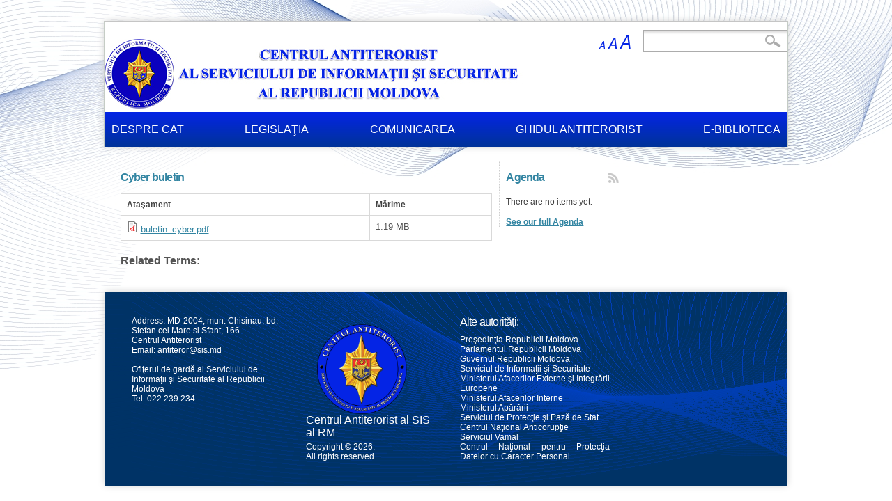

--- FILE ---
content_type: text/html; charset=utf-8
request_url: https://antiteror.sis.md/content/cyber-buletin
body_size: 7325
content:
<!DOCTYPE html PUBLIC "-//W3C//DTD HTML+RDFa 1.1//EN">
<html lang="ro" dir="ltr" version="HTML+RDFa 1.1"
  xmlns:content="http://purl.org/rss/1.0/modules/content/"
  xmlns:dc="http://purl.org/dc/terms/"
  xmlns:foaf="http://xmlns.com/foaf/0.1/"
  xmlns:og="http://ogp.me/ns#"
  xmlns:rdfs="http://www.w3.org/2000/01/rdf-schema#"
  xmlns:sioc="http://rdfs.org/sioc/ns#"
  xmlns:sioct="http://rdfs.org/sioc/types#"
  xmlns:skos="http://www.w3.org/2004/02/skos/core#"
  xmlns:xsd="http://www.w3.org/2001/XMLSchema#">
<head profile="http://www.w3.org/1999/xhtml/vocab">
  <meta http-equiv="Content-Type" content="text/html; charset=utf-8" />
<meta name="Generator" content="Drupal 7 (http://drupal.org)" />
<link rel="canonical" href="/content/cyber-buletin" />
<link rel="shortlink" href="/node/5187" />
<link rel="alternate" type="application/rss+xml" title="Agenda" href="https://antiteror.sis.md/agenda/feed" />
<link rel="shortcut icon" href="https://antiteror.sis.md/sites/default/files/cat.png" type="image/png" />
<meta name="viewport" content="width=device-width, initial-scale=1, maximum-scale=1, minimum-scale=1, user-scalable=no" />
  <title>Centrul Antiterorist al SIS al RM</title>  
  <link type="text/css" rel="stylesheet" href="https://antiteror.sis.md/sites/default/files/css/css_xE-rWrJf-fncB6ztZfd2huxqgxu4WO-qwma6Xer30m4.css" media="all" />
<link type="text/css" rel="stylesheet" href="https://antiteror.sis.md/sites/default/files/css/css_okMO5gT85Nf9B6uozZjPMTxZf44OoC_BdRszfo47QCc.css" media="all" />
<link type="text/css" rel="stylesheet" href="https://antiteror.sis.md/sites/default/files/css/css_SXO_mivbw6uUz4p8C1i-Ec1zgS0C93i_gs6nule1Eys.css" media="all" />
<link type="text/css" rel="stylesheet" href="https://antiteror.sis.md/sites/default/files/css/css_E5aSutEOtbZmm6kokMy3ZKaZ5t1jt4VQsLW2jkFWlbg.css" media="all" />
<link type="text/css" rel="stylesheet" href="https://antiteror.sis.md/sites/default/files/css/css_2THG1eGiBIizsWFeexsNe1iDifJ00QRS9uSd03rY9co.css" media="print" />
<link type="text/css" rel="stylesheet" href="https://antiteror.sis.md/sites/default/files/css/css_gSWfPiho9bjgD7C804vjr8neLIjTKyrekE_kCD-nlMU.css" media="all" />

<!--[if (lt IE 9)&(!IEMobile)]>
<link type="text/css" rel="stylesheet" href="https://antiteror.sis.md/sites/default/files/css/css_KCNZ7YudgplVMn0e5YXrEptF8K7nkEFZt5Yrs5EjYM0.css" media="all" />
<![endif]-->

<!--[if gte IE 9]><!-->
<link type="text/css" rel="stylesheet" href="https://antiteror.sis.md/sites/default/files/css/css_CNOTaFpRArpl7FygHC7JLNNQ0fj8UVZ-3Hpoy8bvLzE.css" media="all" />
<!--<![endif]-->
  <script type="text/javascript" src="//ajax.googleapis.com/ajax/libs/jquery/1.12.4/jquery.min.js"></script>
<script type="text/javascript">
<!--//--><![CDATA[//><!--
window.jQuery || document.write("<script src='/sites/all/modules/contrib/jquery_update/replace/jquery/1.12/jquery.min.js'>\x3C/script>")
//--><!]]>
</script>
<script type="text/javascript" src="https://antiteror.sis.md/sites/default/files/js/js_GOikDsJOX04Aww72M-XK1hkq4qiL_1XgGsRdkL0XlDo.js"></script>
<script type="text/javascript" src="https://antiteror.sis.md/sites/default/files/js/js_onbE0n0cQY6KTDQtHO_E27UBymFC-RuqypZZ6Zxez-o.js"></script>
<script type="text/javascript" src="https://antiteror.sis.md/sites/default/files/js/js_H4cLI1G_0G_POVnWiEdfJq6oSwOGf24qJnZVrlNaKxg.js"></script>
<script type="text/javascript" src="https://antiteror.sis.md/sites/default/files/js/js__jRHjSi9UM9Vgse-VR7RJ8QcIC4zghbeUSkct1iu7S8.js"></script>
<script type="text/javascript" src="https://www.googletagmanager.com/gtag/js?id=G-7TQWHHZDED"></script>
<script type="text/javascript">
<!--//--><![CDATA[//><!--
window.dataLayer = window.dataLayer || [];function gtag(){dataLayer.push(arguments)};gtag("js", new Date());gtag("set", "developer_id.dMDhkMT", true);gtag("config", "G-7TQWHHZDED", {"groups":"default","anonymize_ip":true});
//--><!]]>
</script>
<script type="text/javascript" src="https://antiteror.sis.md/sites/default/files/js/js_02eCC4Lj19OnZBQHneOQBCvjzm23dJAosuPy8V_GPXs.js"></script>
<script type="text/javascript">
<!--//--><![CDATA[//><!--
jQuery.extend(Drupal.settings, {"basePath":"\/","pathPrefix":"","setHasJsCookie":0,"ajaxPageState":{"theme":"egov_theme","theme_token":"0tZM_v9LT_0smmwc8kJNswJ5YgNul7oBfDQVVuDM0vg","js":{"modules\/statistics\/statistics.js":1,"\/\/ajax.googleapis.com\/ajax\/libs\/jquery\/1.12.4\/jquery.min.js":1,"0":1,"misc\/jquery-extend-3.4.0.js":1,"misc\/jquery-html-prefilter-3.5.0-backport.js":1,"misc\/jquery.once.js":1,"misc\/drupal.js":1,"sites\/all\/modules\/contrib\/jquery_update\/js\/jquery_browser.js":1,"misc\/form-single-submit.js":1,"sites\/all\/modules\/contrib\/admin_menu\/admin_devel\/admin_devel.js":1,"sites\/all\/modules\/contrib\/entityreference\/js\/entityreference.js":1,"public:\/\/languages\/ro_Ik5Vfi9pTgtx5cFp2r73F0eyvl2b2M8t79PCSOjKV10.js":1,"sites\/all\/modules\/contrib\/lightbox2\/js\/lightbox.js":1,"misc\/tableheader.js":1,"sites\/all\/modules\/features\/egov_features\/egov_core\/js\/egov_core.accessibility.js":1,"sites\/all\/modules\/contrib\/google_analytics\/googleanalytics.js":1,"https:\/\/www.googletagmanager.com\/gtag\/js?id=G-7TQWHHZDED":1,"1":1,"sites\/all\/themes\/omega\/omega\/js\/jquery.formalize.js":1,"sites\/all\/themes\/omega\/omega\/js\/omega-mediaqueries.js":1,"sites\/all\/themes\/egov_theme\/js\/chosen.jquery.js":1,"sites\/all\/themes\/egov_theme\/js\/modernizr.js":1,"sites\/all\/themes\/egov_theme\/js\/boot.js":1},"css":{"modules\/system\/system.base.css":1,"modules\/system\/system.menus.css":1,"modules\/system\/system.messages.css":1,"modules\/system\/system.theme.css":1,"sites\/all\/modules\/simplenews\/simplenews.css":1,"modules\/comment\/comment.css":1,"modules\/field\/theme\/field.css":1,"modules\/node\/node.css":1,"modules\/poll\/poll.css":1,"modules\/search\/search.css":1,"modules\/user\/user.css":1,"sites\/all\/modules\/contrib\/views\/css\/views.css":1,"sites\/all\/modules\/contrib\/ctools\/css\/ctools.css":1,"sites\/all\/modules\/contrib\/lightbox2\/css\/lightbox.css":1,"sites\/all\/modules\/contrib\/panels\/css\/panels.css":1,"sites\/all\/themes\/egov_theme\/layouts\/three_columns\/three_columns.css":1,"sites\/all\/modules\/features\/egov_features\/egov_core\/css\/egov_core.styles.css":1,"sites\/all\/themes\/egov_theme\/css\/colors.css":1,"sites\/all\/themes\/egov_theme\/css\/custom\/custom.css":1,"sites\/all\/themes\/egov_theme\/css\/overrides.css":1,"sites\/all\/themes\/egov_theme\/css\/print.css":1,"sites\/all\/themes\/omega\/alpha\/css\/alpha-reset.css":1,"sites\/all\/themes\/omega\/alpha\/css\/alpha-mobile.css":1,"sites\/all\/themes\/omega\/alpha\/css\/alpha-alpha.css":1,"sites\/all\/themes\/omega\/omega\/css\/formalize.css":1,"sites\/all\/themes\/omega\/omega\/css\/omega-text.css":1,"sites\/all\/themes\/omega\/omega\/css\/omega-branding.css":1,"sites\/all\/themes\/omega\/omega\/css\/omega-menu.css":1,"sites\/all\/themes\/omega\/omega\/css\/omega-forms.css":1,"sites\/all\/themes\/omega\/omega\/css\/omega-visuals.css":1,"sites\/all\/themes\/egov_theme\/css\/global.css":1,"ie::normal::sites\/all\/themes\/omega\/alpha\/css\/grid\/alpha_default\/normal\/alpha-default-normal-12.css":1,"sites\/all\/themes\/omega\/alpha\/css\/grid\/alpha_default\/narrow\/alpha-default-narrow-12.css":1,"sites\/all\/themes\/omega\/alpha\/css\/grid\/alpha_default\/normal\/alpha-default-normal-12.css":1}},"lightbox2":{"rtl":"0","file_path":"\/(\\w\\w\/)public:\/","default_image":"\/sites\/all\/modules\/contrib\/lightbox2\/images\/brokenimage.jpg","border_size":10,"font_color":"000","box_color":"fff","top_position":"","overlay_opacity":"0.8","overlay_color":"000","disable_close_click":true,"resize_sequence":0,"resize_speed":400,"fade_in_speed":400,"slide_down_speed":600,"use_alt_layout":false,"disable_resize":false,"disable_zoom":false,"force_show_nav":false,"show_caption":true,"loop_items":false,"node_link_text":"View Image Details","node_link_target":false,"image_count":"Imaginea !current din !total","video_count":"Video !current of !total","page_count":"Page !current of !total","lite_press_x_close":"press \u003Ca href=\u0022#\u0022 onclick=\u0022hideLightbox(); return FALSE;\u0022\u003E\u003Ckbd\u003Ex\u003C\/kbd\u003E\u003C\/a\u003E to close","download_link_text":"","enable_login":false,"enable_contact":false,"keys_close":"c x 27","keys_previous":"p 37","keys_next":"n 39","keys_zoom":"z","keys_play_pause":"32","display_image_size":"original","image_node_sizes":"()","trigger_lightbox_classes":"","trigger_lightbox_group_classes":"","trigger_slideshow_classes":"","trigger_lightframe_classes":"","trigger_lightframe_group_classes":"","custom_class_handler":0,"custom_trigger_classes":"","disable_for_gallery_lists":true,"disable_for_acidfree_gallery_lists":true,"enable_acidfree_videos":true,"slideshow_interval":5000,"slideshow_automatic_start":true,"slideshow_automatic_exit":true,"show_play_pause":true,"pause_on_next_click":false,"pause_on_previous_click":true,"loop_slides":false,"iframe_width":600,"iframe_height":400,"iframe_border":1,"enable_video":false,"useragent":"Mozilla\/5.0 (Macintosh; Intel Mac OS X 10_15_7) AppleWebKit\/537.36 (KHTML, like Gecko) Chrome\/131.0.0.0 Safari\/537.36; ClaudeBot\/1.0; +claudebot@anthropic.com)"},"statistics":{"data":{"nid":"5187"},"url":"\/modules\/statistics\/statistics.php"},"better_exposed_filters":{"views":{"agenda_listing":{"displays":{"panel_pane_1":{"filters":[]}}}}},"googleanalytics":{"account":["G-7TQWHHZDED"],"trackOutbound":1,"trackMailto":1,"trackDownload":1,"trackDownloadExtensions":"7z|aac|arc|arj|asf|asx|avi|bin|csv|doc(x|m)?|dot(x|m)?|exe|flv|gif|gz|gzip|hqx|jar|jpe?g|js|mp(2|3|4|e?g)|mov(ie)?|msi|msp|pdf|phps|png|ppt(x|m)?|pot(x|m)?|pps(x|m)?|ppam|sld(x|m)?|thmx|qtm?|ra(m|r)?|sea|sit|tar|tgz|torrent|txt|wav|wma|wmv|wpd|xls(x|m|b)?|xlt(x|m)|xlam|xml|z|zip"},"urlIsAjaxTrusted":{"\/content\/cyber-buletin":true},"omega":{"layouts":{"primary":"normal","order":["narrow","normal"],"queries":{"narrow":"all and (min-width: 740px) and (min-device-width: 740px), (max-device-width: 800px) and (min-width: 740px) and (orientation:landscape)","normal":"all and (min-width: 980px) and (min-device-width: 980px), all and (max-device-width: 1024px) and (min-width: 1024px) and (orientation:landscape)"}}}});
//--><!]]>
</script>
  <!--[if lt IE 9]><script src="http://html5shiv.googlecode.com/svn/trunk/html5.js"></script><![endif]-->

<!-- Global site tag (gtag.js) - Google Analytics -->
<script async src="https://www.googletagmanager.com/gtag/js?id=UA-48141075-1"></script>
<script>
  window.dataLayer = window.dataLayer || [];
  function gtag(){dataLayer.push(arguments);}
  gtag('js', new Date());

  gtag('config', 'UA-48141075-1');
</script>

</head>
<body class="html not-front not-logged-in page-node page-node- page-node-5187 node-type-document i18n-ro context-content">
  <div id="skip-link">
    <a href="#main-content" class="element-invisible element-focusable">Mergi la conţinutul principal</a>
  </div>
    <div class="page clearfix" id="page">
      <header id="section-header" class="section section-header">
  <div id="zone-branding-wrapper" class="zone-wrapper zone-branding-wrapper clearfix">  
  <div id="zone-branding" class="zone zone-branding clearfix container-12">
    <div class="grid-12 region region-branding" id="region-branding">
  <div class="region-inner region-branding-inner">
        <div class="branding-data clearfix">
            <div class="logo-img">
        <a class="active" title="CENTRUL ANTITERORIST" rel="home" href="/" rollapp-href="http://devv.antiteror.sis.md/ro">
							<img id="logo" alt="CENTRUL ANTITERORIST" src="/sites/all/themes/egov_theme/images/antiteror_sigla_md.jpg">
							</a>      </div>
                        <hgroup class="site-name-slogan">        
        		                        <!--<h2 class="site-name"><a href="/" title="Acasă">Centrul Antiterorist al SIS al RM</a></h2>-->
                      </hgroup>
          </div>
        <div class="block block-search block-form block-search-form odd block-without-title" id="block-search-form">
  <div class="block-inner clearfix">
                
    <div class="content clearfix">
      <form action="/content/cyber-buletin" method="post" id="search-block-form" accept-charset="UTF-8"><div><div class="container-inline">
      <h2 class="element-invisible">Formular de căutare</h2>
    <div class="form-item form-type-textfield form-item-search-block-form">
  <label class="element-invisible" for="edit-search-block-form--2">Căutare </label>
 <input title="Introduceţi termenii doriţi pentru căutare." type="text" id="edit-search-block-form--2" name="search_block_form" value="" size="15" maxlength="128" class="form-text" />
</div>
<div class="form-actions form-wrapper" id="edit-actions"><input type="submit" id="edit-submit" name="op" value="Căutare" class="form-submit" /></div><input type="hidden" name="form_build_id" value="form-ClebV5zVqbF9QZunTgWZG1xVIxlnpySr-El9BhN_FNw" />
<input type="hidden" name="form_id" value="search_block_form" />
</div>
</div></form>    </div>
  </div>
</div><div class="block block-egov-core block-accessbility-text block-egov-core-accessbility-text even block-without-title" id="block-egov-core-accessbility-text">
  <div class="block-inner clearfix">
                
    <div class="content clearfix">
      <div class="accessibility-wrapper">  <span class="normal-size size">A</span>  <span class="big-size size">A</span>  <span class="huge-size size">A</span></div>    </div>
  </div>
</div>  </div>
</div>
  </div>
</div><div id="zone-menu-wrapper" class="zone-wrapper zone-menu-wrapper clearfix">  
  <div id="zone-menu" class="zone zone-menu clearfix container-12">
    <div class="grid-12 region region-menu" id="region-menu">
  <div class="region-inner region-menu-inner">
        <div class="block block-menu-block block-10 block-menu-block-10 odd block-without-title" id="block-menu-block-10">
  <div class="block-inner clearfix">
                
    <div class="content clearfix">
      <div class="menu-block-wrapper menu-block-10 menu-name-menu-main-menu-ro parent-mlid-0 menu-level-1">
  <ul class="menu"><li class="first expanded menu-mlid-1249 depth-1 item-menu-main-menu-ro"><a href="/content/cuvint-de-adresare">DESPRE CAT</a><ul class="menu"><li class="first leaf menu-mlid-1250 depth-2 item-menu-main-menu-ro"><a href="/content/cuvint-de-adresare">Cuvînt de adresare</a></li>
<li class="leaf menu-mlid-1251 depth-2 item-menu-main-menu-ro"><a href="/content/prezentarea-generala">Prezentarea generală</a></li>
<li class="last leaf menu-mlid-1252 depth-2 item-menu-main-menu-ro"><a href="/content/cooperarea-la-nivel-national-si-international">Cooperarea la nivel Naţional şi Internaţional</a></li>
</ul></li>
<li class="expanded menu-mlid-1255 depth-1 item-menu-main-menu-ro"><a href="/advanced-page-type/legislatia-nationala">LEGISLAŢIA</a><ul class="menu"><li class="first leaf has-children menu-mlid-1256 depth-2 item-menu-main-menu-ro"><a href="/advanced-page-type/legislatia-nationala">Naţională</a></li>
<li class="last leaf menu-mlid-1257 depth-2 item-menu-main-menu-ro"><a href="/advanced-page-type/legislatia-internationala">Internaţională</a></li>
</ul></li>
<li class="expanded menu-mlid-1258 depth-1 item-menu-main-menu-ro"><a href="/advanced-page-type/noutati">COMUNICAREA</a><ul class="menu"><li class="first leaf menu-mlid-1259 depth-2 item-menu-main-menu-ro"><a href="/advanced-page-type/noutati">Noutăţi</a></li>
<li class="leaf menu-mlid-1260 depth-2 item-menu-main-menu-ro"><a href="/press-releases">Mass-media despre CAT</a></li>
<li class="leaf menu-mlid-1261 depth-2 item-menu-main-menu-ro"><a href="/media/photo?tag=photo">Galeria Foto</a></li>
<li class="last leaf menu-mlid-1262 depth-2 item-menu-main-menu-ro"><a href="/media/audio-video?tag=audio-video">Galeria Video</a></li>
</ul></li>
<li class="expanded menu-mlid-1263 depth-1 item-menu-main-menu-ro"><a href="/content/indrumar-antiterorist-pentru-elevi">GHIDUL ANTITERORIST</a><ul class="menu"><li class="first leaf menu-mlid-1264 depth-2 item-menu-main-menu-ro"><a href="/content/indrumar-antiterorist-pentru-elevi">Îndrumar pentru elevi</a></li>
<li class="leaf menu-mlid-15408 depth-2 item-menu-main-menu-ro"><a href="/content/ghid-cu-privire-la-sistemul-national-de-alerta-terorista">Ghidul SNAT</a></li>
<li class="leaf menu-mlid-17248 depth-2 item-menu-main-menu-ro"><a href="/content/protectia-antiterorista-infrastructurii-critice">Protecția antiteroristă a Infrastructurii critice</a></li>
<li class="leaf menu-mlid-17249 depth-2 item-menu-main-menu-ro"><a href="/content/protectia-antiterorista-infrastructurii-critice-din-sectorul-transporturi">Protecția antiteroristă a Infrastructurii critice din sectorul transporturi</a></li>
<li class="leaf menu-mlid-13806 depth-2 item-menu-main-menu-ro"><a href="/content/ghid-pentru-obiectivele-de-mare-aglomerare">Ghid pentru obiectivele de mare aglomerare</a></li>
<li class="leaf menu-mlid-13805 depth-2 item-menu-main-menu-ro"><a href="/content/indrumar-pentru-centre-comerciale">Îndrumar pentru centre comerciale</a></li>
<li class="leaf menu-mlid-13804 depth-2 item-menu-main-menu-ro"><a href="/content/indrumar-pentru-institutii-de-invatamant">Îndrumar pentru instituții de învățământ</a></li>
<li class="last leaf menu-mlid-11798 depth-2 item-menu-main-menu-ro"><a href="/content/recomandari-instructiv-practice-privind-comportamentul-caz-de-pericol-terorist">Recomandări practice</a></li>
</ul></li>
<li class="last expanded menu-mlid-1265 depth-1 item-menu-main-menu-ro"><a href="/advanced-page-type/publicatii">E-BIBLIOTECA</a><ul class="menu"><li class="first leaf menu-mlid-1266 depth-2 item-menu-main-menu-ro"><a href="/advanced-page-type/publicatii">Publicaţii</a></li>
<li class="last leaf menu-mlid-1267 depth-2 item-menu-main-menu-ro"><a href="/link-type/linkuri-utile">Link-uri utile</a></li>
</ul></li>
</ul></div>
    </div>
  </div>
</div>  </div>
</div>
  </div>
</div></header>    
      <section id="section-content" class="section section-content">
  <div id="zone-content-wrapper" class="zone-wrapper zone-content-wrapper clearfix">  
  <div id="zone-content" class="zone zone-content clearfix container-12">    
        
        <div class="grid-12 region region-content" id="region-content">
  <div class="region-inner region-content-inner">
    <a id="main-content"></a>
                        <div class="block block-system block-main block-system-main odd block-without-title" id="block-system-main">
  <div class="block-inner clearfix">
                
    <div class="content clearfix">
      
<div class="panel-display panel-3-columns clearfix" >
  <div class="panel-panel panel-col-first">
    <div class="inside"></div>
  </div>

  <div class="panel-panel panel-col">
    <div class="inside"><div class="panel-pane pane-node-content"   class="panel-pane pane-node-content">
  
        <h2 class="pane-title">
      Cyber buletin    </h2>
    
  
  <div class="pane-content">
    <article about="/content/cyber-buletin" typeof="sioc:Item foaf:Document" class="node node-document node-published node-not-promoted node-not-sticky author-antiteroradmin odd clearfix" id="node-document-5187">
        <span property="dc:title" content="" class="rdf-meta element-hidden"></span>    
  
  <div class="content clearfix">
    <div class="field field-name-field-attachment field-type-file field-label-hidden"><div class="field-items"><div class="field-item even"><table class="sticky-enabled">
 <thead><tr><th>Ataşament</th><th>Mărime</th> </tr></thead>
<tbody>
 <tr class="odd"><td><span class="file"><img class="file-icon" alt="PDF icon" title="application/pdf" src="/modules/file/icons/application-pdf.png" /> <a href="https://antiteror.sis.md/sites/default/files/document/attachments/buletin_cyber_0.pdf" type="application/pdf; length=1244496">buletin_cyber.pdf</a></span></td><td>1.19 MB</td> </tr>
</tbody>
</table>
</div></div></div><div class="field field-name-field-related-terms field-type-taxonomy-term-reference field-label-inline clearfix"><div class="field-label">Related Terms:&nbsp;</div><div class="field-items"></div></div>  </div>
  
  <div class="clearfix">
          <nav class="links node-links clearfix"></nav>
    
      </div>
</article>  </div>

  
  </div>
</div>
  </div>

  <div class="panel-panel panel-col-last">
    <div class="inside"><div class="panel-pane pane-views-panes pane-agenda-listing-panel-pane-1 agenda general-dashed"   class="panel-pane pane-views-panes pane-agenda-listing-panel-pane-1 agenda general-dashed">
  
        <h2 class="pane-title">
      Agenda    </h2>
    
  
  <div class="pane-content">
    <div class="view view-agenda-listing view-id-agenda_listing view-display-id-panel_pane_1 view-dom-id-e2dff5c6b5fd450c5aeed4edbf57bfbb">
        
  
  
      <div class="view-empty">
      <p>There are no items yet.</p>
    </div>
  
  
  
  
      <div class="view-footer">
      <p><a href="/agenda">See our full Agenda</a></p>
    </div>
  
      <div class="feed-icon">
      <a href="https://antiteror.sis.md/agenda/feed" class="feed-icon" title="
12/5000
Abonează-te la"><img typeof="foaf:Image" src="https://antiteror.sis.md/misc/feed.png" width="16" height="16" alt="
12/5000
Abonează-te la" /></a>    </div>
  
</div>  </div>

  
  </div>
</div>
  </div>
</div>
    </div>
  </div>
</div>      </div>
</div>  </div>
</div><div id="zone-postscript-wrapper" class="zone-wrapper zone-postscript-wrapper clearfix">  
  <div id="zone-postscript" class="zone zone-postscript clearfix container-12">
    <div class="grid-3 region region-postscript-fourth" id="region-postscript-fourth">
  <div class="region-inner region-postscript-fourth-inner">
    <div class="block block-menu-block block-9 block-menu-block-9 odd block-without-title" id="block-menu-block-9">
  <div class="block-inner clearfix">
                
    <div class="content clearfix">
          </div>
  </div>
</div>  </div>
</div>  </div>
</div></section>    
  
      <footer id="section-footer" class="section section-footer">
  <div id="zone-footer-wrapper" class="zone-wrapper zone-footer-wrapper clearfix">  
  <div id="zone-footer" class="zone zone-footer clearfix container-12">
    <div class="grid-12 region region-footer-first" id="region-footer-first">
  <div class="region-inner region-footer-first-inner">
    <div class="block block-block block-1 block-block-1 odd block-without-title" id="block-block-1">
  <div class="block-inner clearfix">
                
    <div class="content clearfix">
      <p>Address: MD-2004, mun. Chisinau, bd. Stefan cel Mare si Sfant, 166</p>
<p><strong>Centrul Antiterorist</strong></p>
<p>Email: <a href="mailto:antiteror@sis.md">antiteror@sis.md</a></p>
<p> </p>
<p>Ofiţerul de gardă al Serviciului de Informaţii şi Securitate al Republicii Moldova</p>
<p>Tel: 022 239 234</p>
<p> </p>
    </div>
  </div>
</div><div class="block block-egov-core block-footer-brand block-egov-core-footer-brand even block-without-title" id="block-egov-core-footer-brand">
  <div class="block-inner clearfix">
                
    <div class="content clearfix">
      <div class="footer-brand-wrapper"><a href="/" rel="home" title="Centrul Antiterorist al SIS al RM"><img src="https://antiteror.sis.md/sites/default/files/siglacat_400.png" alt="Centrul Antiterorist al SIS al RM" width="50" height="60" /><div class="site-slogan"></div><div class="site-name">Centrul Antiterorist al SIS al RM</div></a><div class="copyright-notice year">Copyright &copy; 2026.</div><div class="copyright-notice info">All rights reserved</div></div>    </div>
  </div>
</div><section class="block block-menu-block block-18 block-menu-block-18 odd" id="block-menu-block-18">
  <div class="block-inner clearfix">
              <h2 class="block-title">Alte autorităţi:</h2>
            
    <div class="content clearfix">
      <div class="menu-block-wrapper menu-block-18 menu-name-menu-lincuri-de-jos parent-mlid-0 menu-level-1">
  <ul class="menu"><li class="first leaf menu-mlid-1545 depth-1 item-menu-lincuri-de-jos"><a href="http://www.presedinte.md/">Preşedinţia Republicii Moldova</a></li>
<li class="leaf menu-mlid-1546 depth-1 item-menu-lincuri-de-jos"><a href="http://www.parlament.md/">Parlamentul Republicii Moldova</a></li>
<li class="leaf menu-mlid-1547 depth-1 item-menu-lincuri-de-jos"><a href="http://www.gov.md/homepage.php?l=ro">Guvernul Republicii Moldova</a></li>
<li class="leaf menu-mlid-1551 depth-1 item-menu-lincuri-de-jos"><a href="http://sis.md/">Serviciul de Informaţii şi Securitate </a></li>
<li class="leaf menu-mlid-1548 depth-1 item-menu-lincuri-de-jos"><a href="http://www.mfa.gov.md/">Ministerul Afacerilor Externe şi Integrării Europene</a></li>
<li class="leaf menu-mlid-1549 depth-1 item-menu-lincuri-de-jos"><a href="http://www.mai.gov.md/">Ministerul Afacerilor Interne </a></li>
<li class="leaf menu-mlid-1550 depth-1 item-menu-lincuri-de-jos"><a href="http://www.army.md/">Ministerul Apărării </a></li>
<li class="leaf menu-mlid-1552 depth-1 item-menu-lincuri-de-jos"><a href="http://www.spps.md/">Serviciul de Protecţie şi Pază de Stat</a></li>
<li class="leaf menu-mlid-1557 depth-1 item-menu-lincuri-de-jos"><a href="http://cna.md/">Centrul Naţional Anticorupţie</a></li>
<li class="leaf menu-mlid-1558 depth-1 item-menu-lincuri-de-jos"><a href="http://www.customs.gov.md/">Serviciul Vamal </a></li>
<li class="last leaf menu-mlid-1559 depth-1 item-menu-lincuri-de-jos"><a href="http://www.datepersonale.md/">Centrul Naţional pentru Protecţia Datelor cu Caracter Personal</a></li>
</ul></div>
    </div>
  </div>
</section>  </div>
</div>  </div>
</div></footer>  </div>  <script type="text/javascript" src="https://antiteror.sis.md/sites/default/files/js/js_VU7P4CTgUZdF2SyFko5LLAg9ZK0OSVjXVaAFnTLgVt0.js"></script>
</body>
</html>

--- FILE ---
content_type: text/css
request_url: https://antiteror.sis.md/sites/default/files/css/css_E5aSutEOtbZmm6kokMy3ZKaZ5t1jt4VQsLW2jkFWlbg.css
body_size: 1793
content:
.html .zone-branding-wrapper{border-top-color:#0424e5;}#zone-menu-wrapper{background:#0424e5;background:-moz-linear-gradient(top,#0424e5 0%,#003399 100%);background:-webkit-gradient(linear,left top,left bottom,color-stop(0%,#0424e5),color-stop(100%,#003399));background:-webkit-linear-gradient(top,#0424e5 0%,#003399 100%);background:-o-linear-gradient(top,#0424e5 0%,#003399 100%);background:-ms-linear-gradient(top,#0424e5 0%,#003399 100%);background:linear-gradient(to bottom,#0424e5 0%,#003399 100%);}#zone-menu-wrapper .menu li.active a,#zone-menu-wrapper .menu li a:hover{background:#014761;background:-moz-linear-gradient(top,#014761 0%,#1289d9 100%);background:-webkit-gradient(linear,left top,left bottom,color-stop(0%,#014761),color-stop(100%,#1289d9));background:-webkit-linear-gradient(top,#014761 0%,#1289d9 100%);background:-o-linear-gradient(top,#014761 0%,#1289d9 100%);background:-ms-linear-gradient(top,#014761 0%,#1289d9 100%);background:linear-gradient(to bottom,#014761 0%,#1289d9 100%);}#zone-menu-wrapper .menu li ul,#zone-menu-wrapper .menu li.active li a,#zone-menu-wrapper .menu li li a:hover{background:#004660;}#zone-menu-wrapper  .menu li li.active a,#zone-menu-wrapper  .menu li li a:hover{background:#006084;}#zone-branding .site-name a,#zone-branding .block-accessbility-text,#zone-branding .block-language li.active{color:#0424e5;}.html .center-wrapper{background-color:#ffffff;}.html .zone-branding,.html .zone-content-wrapper{background-color:#ffffff;}.html #section-content a,.html #page .view-header h2,.html #page .pane-title,.not-logged-in.page-user #page .title,.html #page h1.title,.html .controls .button,.html #page label{color:#3385a2;}.html p{color:#3b3b3b;}.html p a{color:#3284a3;}.html .agenda .fancy-month,.html .agenda .fancy-date{background:#00668c;}#section-footer{background:#0424e5;}
#zone-menu-wrapper .menu li ul,#zone-menu-wrapper .menu li.active li a,#zone-menu-wrapper .menu li li a:hover{background:none repeat scroll 0 0 #004760;z-index:999;}#zone-menu-wrapper .menu li li.active a,#zone-menu-wrapper .menu li li a:hover{background:none repeat scroll 0 0 #13759A;}li .active-trail a{color:red;font-weight:700;}.left-menu .active-trail .active{color:red !important;font-weight:700;}.zone-menu .menu li span{color:#FFFFFF;display:block;height:50px;line-height:50px;padding:0 10px;text-decoration:none;white-space:nowrap;}.zone-menu .menu li:hover{cursor:pointer;cursor:hand;}.zone-menu .menu li ul{width:auto !important;z-index:100;}.zone-menu .menu li li a{white-space:nowrap;}#zone-menu-wrapper{margin:0 auto;width:980px;}.view-nodequeue-1 .views-row{background:url(/sites/all/themes/egov_theme/images/line-dotted-horizontal.png) repeat-x scroll center bottom rgba(0,0,0,0);padding:15px 0;}.view-nodequeue-1 .views-row .views-field-body{text-align:justify;}.zone-branding-wrapper{border:none !important;}#section-footer{background:url(/sites/all/themes/egov_theme/images/cat-footer-bgr.png) no-repeat scroll 0 0 #003366 !important;}#page{padding-top:30px !important;}body{background:url(/sites/all/themes/egov_theme/images/cat-bground.jpg) repeat-x scroll 80% 0 rgba(0,0,0,0) !important;}.views-field-field-content-images,.field-name-field-content-images{}.views-field-field-content-images .field-content a,.field-name-field-content-images .field-item{display:block !important;vertical-align:top;color:white;margin-bottom:20px;float:left !important;min-width:29% !important;padding:2px 15px;}.field-name-field-content-images .field-item img{padding:6px;}.field-name-field-content-images .field-items{display:block;}.views-field-field-content-images .field-content a:last-child,.field-name-field-content-images .field-item:last-child{clear:both;}.views-field-field-content-images .field-content a::after,.field-name-field-content-images .field-item::after{content:" ";}.zone-content-wrapper{background:none !important;}.region{min-height:0px !important;}.section-content{background:none !important;}.html .center-wrapper{background:none !important;}#section-header{max-width:980px;margin:0 auto;border-top:1px solid #C5C5C5;border-left:1px solid #C5CCC5;border-right:1px solid #C5CCC5;box-shadow:0 0 10px -1px #C9C9C9;}.panel-3-columns-stacked .panel-col-top,.panel-3-columns-stacked .panel-col-bottom{clear:both;max-width:980px !important;margin:0 auto;border:1px solid #CCC;box-shadow:0 0 10px -1px #C9C9C9;background:#FFF;z-index:-1;}.flexslider .slides img{height:auto;}#flexslider-1{}#flexslider-1 .flex-caption{background:none repeat scroll 0 0 #000000;padding:1%;position:absolute;width:98%;background:rgba(0,0,0,0.6);top:auto;bottom:0;text-align:center;}#flexslider-1 .flex-caption a{opacity:1;text-decoration:none;color:#FFF;font-size:1.25em;}.flexslider-1 .views-field-field-feature-image{}.front .views-field-field-cover-image{width:auto;float:left;margin:0 auto;padding:3px;}.front .views-field-field-cover-image img{}.front .view-nodequeue-1 .views-field-nothing span{background:url(/sites/all/themes/egov_theme/images/red-arrow.png) no-repeat scroll 0 3px rgba(0,0,0,0);color:#666666;font-size:0.688em;padding-left:10px;margin-top:-9px;}.panel-3-columns-stacked .center-wrapper-inner{border:1px solid #CCC;box-shadow:0 0 10px -1px #C9C9C9;}#section-footer{max-width:980px;margin:0 auto;box-shadow:0 0 10px -1px #C9C9C9;}ul.menu{text-align:justify;width:100% !important;margin:0px !important;}ul.menu li{display:inline-block;position:relative !important;top:1.4em;}ul.menu:before{content:'';display:block;width:100%;margin-bottom:-1.4em;}ul.menu:after{content:'';display:inline-block;width:100%;}.zone-menu .menu li{float:none !important;text-align:left;}.section-footer .block-footer-brand img{height:auto;width:60% !important;margin-left:50px;display:block;}.region-footer-first .footer-brand-wrapper div{float:none !important;width:auto !important;display:block;margin-left:34px;}.field-name-field-cover-image img{width:100%;height:auto;}.html .left-menu li{text-align:left;display:block;}.page-taxonomy-term-4 .panel-col .views-row{}.page-taxonomy-term-5 .panel-col .views-field-title,.page-taxonomy-term-4 .panel-col .views-field-title,.page-taxonomy-term-12 .panel-col .views-field-title{background:url("/sites/all/themes/egov_theme/images/red-arrow.png") no-repeat scroll 0 50% rgba(0,0,0,0) !important;padding:10px 0 10px 15px;font-weight:700;color:#555555;}.page-taxonomy-term-5 .views-field-field-links,.page-taxonomy-term-5 .views-field-field-attachment,.page-taxonomy-term-4 .views-field-field-links,.page-taxonomy-term-4 .views-field-field-attachment,.page-taxonomy-term-12 .views-field-field-links,.page-taxonomy-term-12 .views-field-field-attachment{padding:0 0 3% 3%;font-size:0.938em;}.page-taxonomy-term-5 .file-application-pdf,.page-taxonomy-term-4 .file-application-pdf,.page-taxonomy-term-12 .file-application-pdf{background:url("/modules/file/icons/application-pdf.png") no-repeat scroll 0 10% rgba(0,0,0,0) !important;padding:0 0 3% 3%;}.page-taxonomy-term-5 .views-field-field-attachment img,.page-taxonomy-term-4 .views-field-field-attachment img,.page-taxonomy-term-12 .views-field-field-attachment img{display:none;visibility:hiden;}.page-taxonomy-term-5 .views-field-field-links .field-content,.page-taxonomy-term-4 .views-field-field-links .field-content,.page-taxonomy-term-12 .views-field-field-links .field-content{background:url("/sites/all/themes/egov_theme/images/external_linkk.png") no-repeat scroll 0 30% rgba(0,0,0,0) !important;padding:0 0 0 5%;}.page-taxonomy-term-5 .views-field-field-attachment a,.page-taxonomy-term-4 .views-field-field-attachment a,.page-taxonomy-term-12 .views-field-field-attachment a{word-wrap:break-word;display:block;margin:0 0 0 2%;font-size:0.938em;}.page-taxonomy-term-5 h3,.page-taxonomy-term-12 h3{font-weight:700;color:#3385A2;font-size:1.2em;}.page-taxonomy-term-5 .unformatted-list,.page-taxonomy-term-4 .unformatted-list,.page-taxonomy-term-12 .unformatted-list{background:url(/sites/all/themes/egov_theme/images/line-dotted-horizontal.png) repeat-x scroll center bottom rgba(0,0,0,0);margin:0 0 20px 0;}.page-taxonomy-term-5 .ui-accordion .ui-accordion-content,.page-taxonomy-term-12 .ui-accordion .ui-accordion-content{margin:0 0 0 5%;}.not-front .front .views-field-field-cover-image{width:auto;float:left;margin:0 12px 0 1px;}.not-front .front .view-nodequeue-1 .views-field-nothing span{background:url(/sites/all/themes/egov_theme/images/red-arrow.png) no-repeat scroll 0 3px rgba(0,0,0,0);color:#666666;font-size:0.688em;padding-left:10px;margin-top:-9px;}.page-taxonomy-term-7 .view-advanced-page .views-field-body{clear:none;padding:none;}.page-taxonomy-term-7 .view-advanced-page .unformatted-list .views-field-nothing{display:inline-block;float:none;width:auto;}.page-taxonomy-term-7 .view-advanced-page .unformatted-list .views-field-title{float:none;width:auto;}.context-advanced-page-type .view-advanced-page .views-field-body{clear:none;}.context-advanced-page-type .view-advanced-page .unformatted-list .views-field-nothing,.context-advanced-page-type .view-advanced-page .unformatted-list .views-field-title{display:inline-block;float:none;width:59%;}.panel-col-last .view-press-releases .views-field-title{display:table;width:100%;background:url(/sites/all/themes/egov_theme/images/line-dotted-horizontal.png) repeat-x scroll center bottom rgba(0,0,0,0);padding:0 0 8%;}.ui-accordion h3.ui-accordion-header{display:flex;}}

